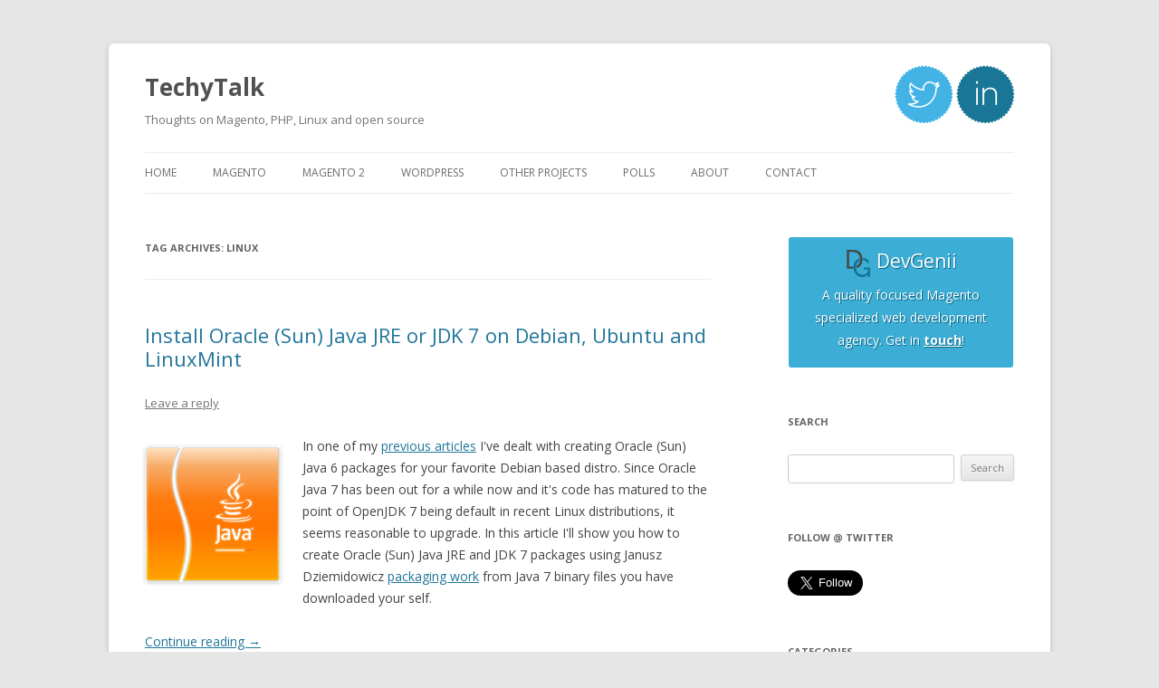

--- FILE ---
content_type: text/html; charset=UTF-8
request_url: https://www.techytalk.info/tag/linux/page/2/
body_size: 11574
content:
<!DOCTYPE html>
<!--[if IE 7]>
<html class="ie ie7" lang="en-US">
<![endif]-->
<!--[if IE 8]>
<html class="ie ie8" lang="en-US">
<![endif]-->
<!--[if !(IE 7) & !(IE 8)]><!-->
<html lang="en-US">
<!--<![endif]-->
<head>
<meta charset="UTF-8" />
<meta name="viewport" content="width=device-width, initial-scale=1.0, maximum-scale=1.0, user-scalable=no" />
<title>Linux | TechyTalk | Page 2</title>
<link rel="profile" href="http://gmpg.org/xfn/11" />
<link rel="pingback" href="https://www.techytalk.info/xmlrpc.php" />
<link rel="stylesheet" href="https://www.techytalk.info/wp-content/themes/twentytwelve-child/css/font-awesome.min.css">
<!--[if lt IE 9]>
<script src="https://www.techytalk.info/wp-content/themes/twentytwelve/js/html5.js" type="text/javascript"></script>
<![endif]-->
<link rel="alternate" type="application/rss+xml" title="TechyTalk &raquo; Feed" href="https://www.techytalk.info/feed/" />
<link rel="alternate" type="application/rss+xml" title="TechyTalk &raquo; Comments Feed" href="https://www.techytalk.info/comments/feed/" />
<link rel="alternate" type="application/rss+xml" title="TechyTalk &raquo; Linux Tag Feed" href="https://www.techytalk.info/tag/linux/feed/" />
		<script type="text/javascript">
			window._wpemojiSettings = {"baseUrl":"https:\/\/s.w.org\/images\/core\/emoji\/72x72\/","ext":".png","source":{"concatemoji":"https:\/\/www.techytalk.info\/wp-includes\/js\/wp-emoji-release.min.js?ver=4.5.2"}};
			!function(a,b,c){function d(a){var c,d,e,f=b.createElement("canvas"),g=f.getContext&&f.getContext("2d"),h=String.fromCharCode;if(!g||!g.fillText)return!1;switch(g.textBaseline="top",g.font="600 32px Arial",a){case"flag":return g.fillText(h(55356,56806,55356,56826),0,0),f.toDataURL().length>3e3;case"diversity":return g.fillText(h(55356,57221),0,0),c=g.getImageData(16,16,1,1).data,d=c[0]+","+c[1]+","+c[2]+","+c[3],g.fillText(h(55356,57221,55356,57343),0,0),c=g.getImageData(16,16,1,1).data,e=c[0]+","+c[1]+","+c[2]+","+c[3],d!==e;case"simple":return g.fillText(h(55357,56835),0,0),0!==g.getImageData(16,16,1,1).data[0];case"unicode8":return g.fillText(h(55356,57135),0,0),0!==g.getImageData(16,16,1,1).data[0]}return!1}function e(a){var c=b.createElement("script");c.src=a,c.type="text/javascript",b.getElementsByTagName("head")[0].appendChild(c)}var f,g,h,i;for(i=Array("simple","flag","unicode8","diversity"),c.supports={everything:!0,everythingExceptFlag:!0},h=0;h<i.length;h++)c.supports[i[h]]=d(i[h]),c.supports.everything=c.supports.everything&&c.supports[i[h]],"flag"!==i[h]&&(c.supports.everythingExceptFlag=c.supports.everythingExceptFlag&&c.supports[i[h]]);c.supports.everythingExceptFlag=c.supports.everythingExceptFlag&&!c.supports.flag,c.DOMReady=!1,c.readyCallback=function(){c.DOMReady=!0},c.supports.everything||(g=function(){c.readyCallback()},b.addEventListener?(b.addEventListener("DOMContentLoaded",g,!1),a.addEventListener("load",g,!1)):(a.attachEvent("onload",g),b.attachEvent("onreadystatechange",function(){"complete"===b.readyState&&c.readyCallback()})),f=c.source||{},f.concatemoji?e(f.concatemoji):f.wpemoji&&f.twemoji&&(e(f.twemoji),e(f.wpemoji)))}(window,document,window._wpemojiSettings);
		</script>
		<style type="text/css">
img.wp-smiley,
img.emoji {
	display: inline !important;
	border: none !important;
	box-shadow: none !important;
	height: 1em !important;
	width: 1em !important;
	margin: 0 .07em !important;
	vertical-align: -0.1em !important;
	background: none !important;
	padding: 0 !important;
}
</style>
<link rel='stylesheet' id='contact-form-7-css'  href='https://www.techytalk.info/wp-content/plugins/contact-form-7/includes/css/styles.css?ver=4.4.2' type='text/css' media='all' />
<link rel='stylesheet' id='wp-pagenavi-css'  href='https://www.techytalk.info/wp-content/plugins/wp-pagenavi/pagenavi-css.css?ver=2.70' type='text/css' media='all' />
<link rel='stylesheet' id='wp-syntax-css-css'  href='https://www.techytalk.info/wp-content/themes/twentytwelve-child/wp-syntax.css?ver=1.0' type='text/css' media='all' />
<link rel='stylesheet' id='twentytwelve-fonts-css'  href='https://fonts.googleapis.com/css?family=Open+Sans:400italic,700italic,400,700&#038;subset=latin,latin-ext' type='text/css' media='all' />
<link rel='stylesheet' id='twentytwelve-style-css'  href='https://www.techytalk.info/wp-content/themes/twentytwelve-child/style.css?ver=1552667205' type='text/css' media='all' />
<!--[if lt IE 9]>
<link rel='stylesheet' id='twentytwelve-ie-css'  href='https://www.techytalk.info/wp-content/themes/twentytwelve-child/ie.css?ver=1.0' type='text/css' media='all' />
<![endif]-->
<link rel='stylesheet' id='quick_chat_style_sheet-css'  href='https://www.techytalk.info/wp-content/plugins/quick-chat/css/quick-chat.css?ver=4.5.2' type='text/css' media='all' />
<!--[if lt IE 8]>
<link rel='stylesheet' id='quick_chat_ie_style_sheet-css'  href='https://www.techytalk.info/wp-content/plugins/quick-chat/css/quick-chat-ie.css?ver=4.5.2' type='text/css' media='all' />
<![endif]-->
<link rel='stylesheet' id='quick_fancybox_style_sheet-css'  href='https://www.techytalk.info/wp-content/plugins/quick-fancybox/css/jquery.fancybox.css?ver=4.5.2' type='text/css' media='all' />
<link rel='stylesheet' id='quick_poll_style-css'  href='https://www.techytalk.info/wp-content/plugins/quick-poll/css/quick-poll.css?ver=4.5.2' type='text/css' media='all' />
<!--[if lt IE 8]>
<link rel='stylesheet' id='quick_poll_ie7_style_sheet-css'  href='https://www.techytalk.info/wp-content/plugins/quick-poll/css/quick-poll-ie7.css?ver=4.5.2' type='text/css' media='all' />
<![endif]-->
<!--[if lt IE 9]>
<link rel='stylesheet' id='quick_poll_ie8_style_sheet-css'  href='https://www.techytalk.info/wp-content/plugins/quick-poll/css/quick-poll-ie8.css?ver=4.5.2' type='text/css' media='all' />
<![endif]-->
<script type='text/javascript' src='https://www.techytalk.info/wp-includes/js/jquery/jquery.js?ver=1.12.3'></script>
<script type='text/javascript' src='https://www.techytalk.info/wp-includes/js/jquery/jquery-migrate.min.js?ver=1.4.0'></script>
<link rel='https://api.w.org/' href='https://www.techytalk.info/wp-json/' />
<link rel="EditURI" type="application/rsd+xml" title="RSD" href="https://www.techytalk.info/xmlrpc.php?rsd" />
<link rel="wlwmanifest" type="application/wlwmanifest+xml" href="https://www.techytalk.info/wp-includes/wlwmanifest.xml" /> 
<meta name="robots" content="noindex, follow"/>
		<style type="text/css">.recentcomments a{display:inline !important;padding:0 !important;margin:0 !important;}</style>
		</head>

<body class="archive paged tag tag-linux tag-297 paged-2 tag-paged-2 custom-font-enabled single-author">
    <script>
(function(i,s,o,g,r,a,m){i['GoogleAnalyticsObject']=r;i[r]=i[r]||function(){
(i[r].q=i[r].q||[]).push(arguments)},i[r].l=1*new Date();a=s.createElement(o),
m=s.getElementsByTagName(o)[0];a.async=1;a.src=g;m.parentNode.insertBefore(a,m)
})(window,document,'script','//www.google-analytics.com/analytics.js','ga');

ga('create', 'UA-22584383-3', 'techytalk.info');
ga('send', 'pageview');

</script><div id="page" class="hfeed site">
	<header id="masthead" class="site-header" role="banner">
        <section id="masthead-top">
            <hgroup>
                    <h1 class="site-title">
                        <a href="https://www.techytalk.info/"
                           title="TechyTalk"
                           rel="home">TechyTalk                        </a>
                    </h1>
                    <h2 class="site-description">Thoughts on Magento, PHP, Linux and open source</h2>
            </hgroup>
            <section>
                <a class="social" id="social-twitter" href="https://twitter.com/MarkoTechyTalk" target="_blank"></a>
                <a class="social" id="social-linkedin" href="https://www.linkedin.com/in/markomartinovic" target="_blank"></a>
            </section>
        </section>

        <label class="toggle_nav" for="toggle_nav">
            <i class="fa fa-ellipsis-h fa-fw" aria-hidden="true"></i>
        </label> 
        <!--Checkbox to show/hide the navigation menu -->
        <input type="checkbox" name="main-navigation" value="toggle_nav" id="toggle_nav">
                
        <nav id="site-navigation" class="main-navigation" role="navigation">
            <a class="assistive-text" href="#content" title="Skip to content">Skip to content</a>
            <label class="toggle_close_nav" for="toggle_nav">
                <i class="fa fa-times fa-fw" aria-hidden="true"></i>
            </label> 

            <nav class="nav-menu"><ul><li ><a href="https://www.techytalk.info/">Home</a></li><li aria-haspopup="true" class="page_item page-item-5131 page_item_has_children">                        <input arria-hidden="true" id="page-item-5131-children" name="main-navigation" type="checkbox"></input><label class="page-item-5131-children" for="page-item-5131-children">                            <span>Magento                                <i arria-hidden="true" class="fa fa-caret-down"></i>                            </span>                        </label><ul class="children page-item-5131-children"><li class="page_item page-item-5205"><a href="https://www.techytalk.info/magento/autosubscribe/">Auto Subscribe for Magento</a></li><li class="page_item page-item-5242"><a href="https://www.techytalk.info/magento/customlinkedproducts/">Custom Linked Products for Magento</a></li><li class="page_item page-item-6465"><a href="https://www.techytalk.info/magento/coeditor/">Custom Options Editor</a></li><li class="page_item page-item-6484"><a href="https://www.techytalk.info/magento/newrelic/">New Relic for Magento</a></li><li class="page_item page-item-5210"><a href="https://www.techytalk.info/magento/orderreminder/">Order Reminder for Magento</a></li><li class="page_item page-item-5134"><a href="https://www.techytalk.info/magento/productmetarobots/">Product Meta Robots for Magento</a></li><li class="page_item page-item-5742"><a href="https://www.techytalk.info/magento/sale/">Sale for Magento</a></li><li class="page_item page-item-5593"><a href="https://www.techytalk.info/magento/soaplogger/">Soap Logger for Magento</a></li><li class="page_item page-item-5264"><a href="https://www.techytalk.info/magento/socialconnect/">Social Connect for Magento</a></li></ul></li><li aria-haspopup="true" class="page_item page-item-6102 page_item_has_children">                        <input arria-hidden="true" id="page-item-6102-children" name="main-navigation" type="checkbox"></input><label class="page-item-6102-children" for="page-item-6102-children">                            <span>Magento 2                                <i arria-hidden="true" class="fa fa-caret-down"></i>                            </span>                        </label><ul class="children page-item-6102-children"><li class="page_item page-item-6099"><a href="https://www.techytalk.info/magento-2/socialconnect/">Social Connect for Magento 2</a></li></ul></li><li aria-haspopup="true" class="page_item page-item-2793 page_item_has_children">                        <input arria-hidden="true" id="page-item-2793-children" name="main-navigation" type="checkbox"></input><label class="page-item-2793-children" for="page-item-2793-children">                            <span>WordPress                                <i arria-hidden="true" class="fa fa-caret-down"></i>                            </span>                        </label><ul class="children page-item-2793-children"><li class="page_item page-item-3824"><a href="https://www.techytalk.info/wordpress/quick-browscap/">Quick Browscap</a></li><li class="page_item page-item-2894"><a href="https://www.techytalk.info/wordpress/quick-count/">Quick Count</a></li><li class="page_item page-item-1355"><a href="https://www.techytalk.info/wordpress/quick-chat/">Quick Chat</a></li><li class="page_item page-item-5974"><a href="https://www.techytalk.info/wordpress/quick-fancybox/">Quick Fancybox</a></li><li class="page_item page-item-3070"><a href="https://www.techytalk.info/wordpress/quick-flag/">Quick Flag</a></li><li class="page_item page-item-3606"><a href="https://www.techytalk.info/wordpress/quick-poll/">Quick Poll</a></li><li class="page_item page-item-5509"><a href="https://www.techytalk.info/wordpress/monetize/">Monetize</a></li></ul></li><li aria-haspopup="true" class="page_item page-item-2824 page_item_has_children">                        <input arria-hidden="true" id="page-item-2824-children" name="main-navigation" type="checkbox"></input><label class="page-item-2824-children" for="page-item-2824-children">                            <span>Other Projects                                <i arria-hidden="true" class="fa fa-caret-down"></i>                            </span>                        </label><ul class="children page-item-2824-children"><li class="page_item page-item-4646"><a href="https://www.techytalk.info/other-projects/codeigniter-gettext/">Codeigniter Gettext</a></li><li class="page_item page-item-4753"><a href="https://www.techytalk.info/other-projects/codeigniter-auth/">Codeigniter Auth</a></li><li class="page_item page-item-5024"><a href="https://www.techytalk.info/other-projects/jquery-ui-dialog-collapse/">jQuery UI Dialog Collapse</a></li><li class="page_item page-item-5065"><a href="https://www.techytalk.info/other-projects/lamp-vhost-manager/">LAMP Vhost Manager</a></li><li class="page_item page-item-4547"><a href="https://www.techytalk.info/other-projects/xmpp-bosh-toolkit/">XMPP BOSH toolkit</a></li><li class="page_item page-item-3806"><a href="https://www.techytalk.info/other-projects/wumpus-world-in-c/">Wumpus World in C</a></li></ul></li><li class="page_item page-item-626"><a href="https://www.techytalk.info/privacy-policy/">Privacy Policy</a></li><li class="page_item"><a href="https://www.techytalk.info/poll/">Polls</a></li><li class="page_item page-item-5046"><a href="https://www.techytalk.info/about/">About</a></li><li class="page_item page-item-1249"><a href="https://www.techytalk.info/contact/">Contact</a></li></ul></nav>
	</nav><!-- #site-navigation -->

			</header><!-- #masthead -->

	<div id="main" class="wrapper">            

	<section id="primary" class="site-content">
		<div id="content" role="main">

					<header class="archive-header">
				<h1 class="archive-title">Tag Archives: <span>Linux</span></h1>

						</header><!-- .archive-header -->

			
	<article id="post-4569" class="post-4569 post type-post status-publish format-standard hentry category-linux tag-deb tag-debian tag-java tag-java-7 tag-linux tag-linux-mint tag-oracle tag-sun tag-ubuntu">
				<header class="entry-header">
									<h1 class="entry-title">
				<a href="https://www.techytalk.info/install-oracle-sun-java-jre-or-jdk-7-on-debian-ubuntu-and-linuxmint/" rel="bookmark">Install Oracle (Sun) Java JRE or JDK 7 on Debian, Ubuntu and LinuxMint</a>
			</h1>
										<div class="comments-link">
					<a href="https://www.techytalk.info/install-oracle-sun-java-jre-or-jdk-7-on-debian-ubuntu-and-linuxmint/#respond"><span class="leave-reply">Leave a reply</span></a>				</div><!-- .comments-link -->
					</header><!-- .entry-header -->

						<div class="entry-content">
			<p><a href="http://www.techytalk.info/wp-content/uploads/2012/12/java-logo.png"><img src="http://www.techytalk.info/wp-content/uploads/2012/12/java-logo-150x150.png" alt="Java Logo" title="Java Logo" width="150" height="150" class="alignleft size-thumbnail wp-image-4578" srcset="https://www.techytalk.info/wp-content/uploads/2012/12/java-logo-150x150.png 150w, https://www.techytalk.info/wp-content/uploads/2012/12/java-logo.png 299w" sizes="(max-width: 150px) 100vw, 150px" /></a>In one of my <a href="http://www.techytalk.info/install-oracle-sun-java-6-debian-ubuntu-linuxmint-revised/" title="Install Oracle (Sun) Java 6 on Debian, Ubuntu and LinuxMint revised">previous articles</a> I've dealt with creating Oracle (Sun) Java 6 packages for your favorite Debian based distro. Since Oracle Java 7 has been out for a while now and it's code has matured to the point of OpenJDK 7 being default in recent Linux distributions, it seems reasonable to upgrade. In this article I'll show you how to create Oracle (Sun) Java JRE and JDK 7 packages using Janusz Dziemidowicz <a href="https://github.com/rraptorr/oracle-java7" title="Janusz Dziemidowicz Oracle (Sun) Java 7 GitHub repository" target="_blank">packaging work</a> from Java 7 binary files you have downloaded your self.</p>

 <a href="https://www.techytalk.info/install-oracle-sun-java-jre-or-jdk-7-on-debian-ubuntu-and-linuxmint/#more-4569" class="more-link">Continue reading <span class="meta-nav">&rarr;</span></a>					</div><!-- .entry-content -->
					
		<footer class="entry-meta">
			This entry was posted in <a href="https://www.techytalk.info/category/linux/" rel="category tag">Linux</a> and tagged <a href="https://www.techytalk.info/tag/deb/" rel="tag">deb</a>, <a href="https://www.techytalk.info/tag/debian/" rel="tag">Debian</a>, <a href="https://www.techytalk.info/tag/java/" rel="tag">Java</a>, <a href="https://www.techytalk.info/tag/java-7/" rel="tag">Java 7</a>, <a href="https://www.techytalk.info/tag/linux/" rel="tag">Linux</a>, <a href="https://www.techytalk.info/tag/linux-mint/" rel="tag">Linux Mint</a>, <a href="https://www.techytalk.info/tag/oracle/" rel="tag">Oracle</a>, <a href="https://www.techytalk.info/tag/sun/" rel="tag">Sun</a>, <a href="https://www.techytalk.info/tag/ubuntu/" rel="tag">Ubuntu</a> on <a href="https://www.techytalk.info/install-oracle-sun-java-jre-or-jdk-7-on-debian-ubuntu-and-linuxmint/" title="19:15:54" rel="bookmark"><time class="entry-date" datetime="2012-12-05T19:15:54+00:00">December 5, 2012</time></a><span class="by-author"> by <span class="author vcard"><a class="url fn n" href="https://www.techytalk.info/author/admin/" title="View all posts by Marko" rel="author">Marko</a></span></span>.								</footer><!-- .entry-meta -->
	</article><!-- #post -->

	<article id="post-4096" class="post-4096 post type-post status-publish format-standard hentry category-web-development tag-fontconfig tag-fonts tag-linux tag-monospace tag-sans tag-serif tag-ubuntu">
				<header class="entry-header">
									<h1 class="entry-title">
				<a href="https://www.techytalk.info/change-serif-sans-serif-monospace-generic-font-families-mapping-linux-operating-system/" rel="bookmark">Change serif, sans-serif and monospace generic font families mapping on Linux operating system</a>
			</h1>
										<div class="comments-link">
					<a href="https://www.techytalk.info/change-serif-sans-serif-monospace-generic-font-families-mapping-linux-operating-system/#comments">3 Replies</a>				</div><!-- .comments-link -->
					</header><!-- .entry-header -->

						<div class="entry-content">
			<p><a href="http://www.techytalk.info/wp-content/uploads/2012/08/ubuntu-sans-0.007-variants-aa.png"><img src="http://www.techytalk.info/wp-content/uploads/2012/08/ubuntu-sans-0.007-variants-aa-131x150.png" alt="Ubuntu Font Family" title="Ubuntu Font Family" width="131" height="150" class="alignleft size-thumbnail wp-image-4109" srcset="https://www.techytalk.info/wp-content/uploads/2012/08/ubuntu-sans-0.007-variants-aa-131x150.png 131w, https://www.techytalk.info/wp-content/uploads/2012/08/ubuntu-sans-0.007-variants-aa.png 234w" sizes="(max-width: 131px) 100vw, 131px" /></a>Different Linux distributions map different fonts to generic font families like serif, sans-serif and monospace and thats fine. Unfortunately as a web developer I need those families consistent on all my machines and as similar as possible to generic font families mapping my code users have. Because of that the first thing I do when I decide to keep Linux distribution around is to configure serif, sans-serif and monospace generic font families mapping.</p>

 <a href="https://www.techytalk.info/change-serif-sans-serif-monospace-generic-font-families-mapping-linux-operating-system/#more-4096" class="more-link">Continue reading <span class="meta-nav">&rarr;</span></a>					</div><!-- .entry-content -->
					
		<footer class="entry-meta">
			This entry was posted in <a href="https://www.techytalk.info/category/web-development/" rel="category tag">Web Development</a> and tagged <a href="https://www.techytalk.info/tag/fontconfig/" rel="tag">fontconfig</a>, <a href="https://www.techytalk.info/tag/fonts/" rel="tag">fonts</a>, <a href="https://www.techytalk.info/tag/linux/" rel="tag">Linux</a>, <a href="https://www.techytalk.info/tag/monospace/" rel="tag">monospace</a>, <a href="https://www.techytalk.info/tag/sans/" rel="tag">sans</a>, <a href="https://www.techytalk.info/tag/serif/" rel="tag">serif</a>, <a href="https://www.techytalk.info/tag/ubuntu/" rel="tag">Ubuntu</a> on <a href="https://www.techytalk.info/change-serif-sans-serif-monospace-generic-font-families-mapping-linux-operating-system/" title="17:38:41" rel="bookmark"><time class="entry-date" datetime="2012-08-18T17:38:41+00:00">August 18, 2012</time></a><span class="by-author"> by <span class="author vcard"><a class="url fn n" href="https://www.techytalk.info/author/admin/" title="View all posts by Marko" rel="author">Marko</a></span></span>.								</footer><!-- .entry-meta -->
	</article><!-- #post -->

	<article id="post-4070" class="post-4070 post type-post status-publish format-standard hentry category-linux tag-deb tag-debian tag-java tag-java-6 tag-linux tag-linux-mint tag-oracle tag-package tag-sun tag-ubuntu">
				<header class="entry-header">
									<h1 class="entry-title">
				<a href="https://www.techytalk.info/install-oracle-sun-java-6-debian-ubuntu-linuxmint-revised/" rel="bookmark">Install Oracle (Sun) Java 6 on Debian, Ubuntu and LinuxMint revised</a>
			</h1>
										<div class="comments-link">
					<a href="https://www.techytalk.info/install-oracle-sun-java-6-debian-ubuntu-linuxmint-revised/#respond"><span class="leave-reply">Leave a reply</span></a>				</div><!-- .comments-link -->
					</header><!-- .entry-header -->

						<div class="entry-content">
			<p><a href="http://www.techytalk.info/wp-content/uploads/2012/03/java-logo.jpg"><img src="http://www.techytalk.info/wp-content/uploads/2012/03/java-logo-150x92.jpg" alt="Java Logo" title="Java Logo" width="150" height="92" class="alignleft size-thumbnail wp-image-3046" srcset="https://www.techytalk.info/wp-content/uploads/2012/03/java-logo-150x92.jpg 150w, https://www.techytalk.info/wp-content/uploads/2012/03/java-logo-300x184.jpg 300w, https://www.techytalk.info/wp-content/uploads/2012/03/java-logo.jpg 651w" sizes="(max-width: 150px) 100vw, 150px" /></a> I've already <a href="http://www.techytalk.info/latest-oracle-sun-java-jdk-and-jre-6-on-ubuntu-operating-systems/" title="Latest Oracle (Sun) Java JDK and JRE 6 on Ubuntu operating systems" target="_blank">wrote</a> about installing latest Oracle (Sun) Java JDK and JRE 6 on Ubuntu based operating systems. In that article I wrote about BASH script used to download Oracle Java packages from Oracle servers and to create Debian packages. Unfortunately this script often fails due to Oracle web site changes and then you're supposed to wait for script developer to update his work or update it your self. In this article I'll show you how to create Oracle (Sun) Java 6 packages from Java 6 binary files you have downloaded your self. This procedure is using Janusz Dziemidowicz <a href="https://github.com/rraptorr/sun-java6" title="rraptorr Sun Java 6 GitHub repository" target="_blank">packaging work</a> without any helper BASH scripts.</p>

 <a href="https://www.techytalk.info/install-oracle-sun-java-6-debian-ubuntu-linuxmint-revised/#more-4070" class="more-link">Continue reading <span class="meta-nav">&rarr;</span></a>					</div><!-- .entry-content -->
					
		<footer class="entry-meta">
			This entry was posted in <a href="https://www.techytalk.info/category/linux/" rel="category tag">Linux</a> and tagged <a href="https://www.techytalk.info/tag/deb/" rel="tag">deb</a>, <a href="https://www.techytalk.info/tag/debian/" rel="tag">Debian</a>, <a href="https://www.techytalk.info/tag/java/" rel="tag">Java</a>, <a href="https://www.techytalk.info/tag/java-6/" rel="tag">Java 6</a>, <a href="https://www.techytalk.info/tag/linux/" rel="tag">Linux</a>, <a href="https://www.techytalk.info/tag/linux-mint/" rel="tag">Linux Mint</a>, <a href="https://www.techytalk.info/tag/oracle/" rel="tag">Oracle</a>, <a href="https://www.techytalk.info/tag/package/" rel="tag">package</a>, <a href="https://www.techytalk.info/tag/sun/" rel="tag">Sun</a>, <a href="https://www.techytalk.info/tag/ubuntu/" rel="tag">Ubuntu</a> on <a href="https://www.techytalk.info/install-oracle-sun-java-6-debian-ubuntu-linuxmint-revised/" title="21:57:11" rel="bookmark"><time class="entry-date" datetime="2012-08-16T21:57:11+00:00">August 16, 2012</time></a><span class="by-author"> by <span class="author vcard"><a class="url fn n" href="https://www.techytalk.info/author/admin/" title="View all posts by Marko" rel="author">Marko</a></span></span>.								</footer><!-- .entry-meta -->
	</article><!-- #post -->

	<article id="post-3886" class="post-3886 quick_poll type-quick_poll status-publish hentry category-linux tag-bsd tag-linux tag-mac-os-x tag-operating-system tag-quick-poll tag-windows">
				<header class="entry-header">
									<h1 class="entry-title">
				<a href="https://www.techytalk.info/poll/operating-systems-currently-installed-on-your-home-pc/" rel="bookmark">Operating systems currently installed on your home PC</a>
			</h1>
										<div class="comments-link">
					<a href="https://www.techytalk.info/poll/operating-systems-currently-installed-on-your-home-pc/#respond"><span class="leave-reply">Leave a reply</span></a>				</div><!-- .comments-link -->
					</header><!-- .entry-header -->

						<div class="entry-content">
			        <div class="quick-poll quick-poll-shortcode" style="width: 70%" data-quick-poll-id="3886">
            <div class="quick-poll-loading">LOADING...</div>
            <div class="quick-poll-main">
                <p class="quick-poll-question"></p>
                <p class="quick-poll-info"></p>
                <div class="quick-poll-chart">
                    <div class="quick-poll-chart-inner"></div>
                    <div class="quick-poll-legend"></div>
                    <div class="quick-poll-tools"></div>
                </div>
                <div class="quick-poll-legend">
                </div>
            </div>

                    <div class="quick-poll-home"><a href="http://www.techytalk.info/wordpress-plugins/quick-poll/" target="_blank">Powered by Quick Poll</a></div>
        
        </div>
        					</div><!-- .entry-content -->
					
		<footer class="entry-meta">
			This entry was posted in <a href="https://www.techytalk.info/category/linux/" rel="category tag">Linux</a> and tagged <a href="https://www.techytalk.info/tag/bsd/" rel="tag">BSD</a>, <a href="https://www.techytalk.info/tag/linux/" rel="tag">Linux</a>, <a href="https://www.techytalk.info/tag/mac-os-x/" rel="tag">Mac OS X</a>, <a href="https://www.techytalk.info/tag/operating-system/" rel="tag">Operating system</a>, <a href="https://www.techytalk.info/tag/quick-poll/" rel="tag">Quick Poll</a>, <a href="https://www.techytalk.info/tag/windows/" rel="tag">Windows</a> on <a href="https://www.techytalk.info/poll/operating-systems-currently-installed-on-your-home-pc/" title="22:56:37" rel="bookmark"><time class="entry-date" datetime="2012-08-02T22:56:37+00:00">August 2, 2012</time></a><span class="by-author"> by <span class="author vcard"><a class="url fn n" href="https://www.techytalk.info/author/admin/" title="View all posts by Marko" rel="author">Marko</a></span></span>.								</footer><!-- .entry-meta -->
	</article><!-- #post -->

	<article id="post-3438" class="post-3438 post type-post status-publish format-standard hentry category-linux tag-bosh tag-chat tag-debian tag-jabber tag-javascript tag-linux tag-pidgin tag-server tag-ubuntu tag-xmpp">
				<header class="entry-header">
									<h1 class="entry-title">
				<a href="https://www.techytalk.info/install-configure-prosody-xmpp-jabber-server-on-debian-ubuntu-linux/" rel="bookmark">Install and configure Prosody XMPP (Jabber) server on Debian/Ubuntu Linux based operating system</a>
			</h1>
										<div class="comments-link">
					<a href="https://www.techytalk.info/install-configure-prosody-xmpp-jabber-server-on-debian-ubuntu-linux/#comments">6 Replies</a>				</div><!-- .comments-link -->
					</header><!-- .entry-header -->

						<div class="entry-content">
			<p><a href="http://www.techytalk.info/wp-content/uploads/2012/05/prosody.png"><img src="http://www.techytalk.info/wp-content/uploads/2012/05/prosody-150x51.png" alt="Prosody XMPP/Jabber logo" title="Prosody XMPP/Jabber logo" width="150" height="51" class="alignleft size-thumbnail wp-image-3439" srcset="https://www.techytalk.info/wp-content/uploads/2012/05/prosody-150x51.png 150w, https://www.techytalk.info/wp-content/uploads/2012/05/prosody-300x103.png 300w, https://www.techytalk.info/wp-content/uploads/2012/05/prosody.png 308w" sizes="(max-width: 150px) 100vw, 150px" /></a>I've been working on my Ajax chat system <a href="http://www.techytalk.info/wordpress-plugins/quick-chat/" title="Quick Chat for WordPress" target="_blank">Quick Chat</a> for WordPress for a while now. With Quick Chat I'm using technique called <a href="http://en.wikipedia.org/wiki/Long_polling#Long_polling" title="Wikipedia - Long polling" target="_blank">long polling</a> to turn Apache Web server into chat server. This approach works fine most of the time when there aren't many concurrent chat users and server load is moderate. The reason for this is that Apache Web server is tuned for serving HTML. Better way of handling chat on your page is to install dedicated chat server software using XMPP (Jabber) protocol. This is protocol is used by big players like Gogole as well as Facebook for their chat services. XMPP is open protocol with many open source server and client implementations. In this article I will show you how to install and configure Prosody XMPP (Jabber) server on Debian/Ubuntu Linux based operating systems.</p>

 <a href="https://www.techytalk.info/install-configure-prosody-xmpp-jabber-server-on-debian-ubuntu-linux/#more-3438" class="more-link">Continue reading <span class="meta-nav">&rarr;</span></a>					</div><!-- .entry-content -->
					
		<footer class="entry-meta">
			This entry was posted in <a href="https://www.techytalk.info/category/linux/" rel="category tag">Linux</a> and tagged <a href="https://www.techytalk.info/tag/bosh/" rel="tag">BOSH</a>, <a href="https://www.techytalk.info/tag/chat/" rel="tag">chat</a>, <a href="https://www.techytalk.info/tag/debian/" rel="tag">Debian</a>, <a href="https://www.techytalk.info/tag/jabber/" rel="tag">Jabber</a>, <a href="https://www.techytalk.info/tag/javascript/" rel="tag">Javascript</a>, <a href="https://www.techytalk.info/tag/linux/" rel="tag">Linux</a>, <a href="https://www.techytalk.info/tag/pidgin/" rel="tag">Pidgin</a>, <a href="https://www.techytalk.info/tag/server/" rel="tag">server</a>, <a href="https://www.techytalk.info/tag/ubuntu/" rel="tag">Ubuntu</a>, <a href="https://www.techytalk.info/tag/xmpp/" rel="tag">XMPP</a> on <a href="https://www.techytalk.info/install-configure-prosody-xmpp-jabber-server-on-debian-ubuntu-linux/" title="15:14:36" rel="bookmark"><time class="entry-date" datetime="2012-05-21T15:14:36+00:00">May 21, 2012</time></a><span class="by-author"> by <span class="author vcard"><a class="url fn n" href="https://www.techytalk.info/author/admin/" title="View all posts by Marko" rel="author">Marko</a></span></span>.								</footer><!-- .entry-meta -->
	</article><!-- #post -->
		<nav id="nav-below" class="navigation" role="navigation">
			<h3 class="assistive-text">Post navigation</h3>
                                                    <div class='wp-pagenavi'>
<span class='pages'>Page 2 of 15</span><a class="previouspostslink" rel="prev" href="https://www.techytalk.info/tag/linux/">&laquo;</a><a class="page smaller" href="https://www.techytalk.info/tag/linux/">1</a><span class='current'>2</span><a class="page larger" href="https://www.techytalk.info/tag/linux/page/3/">3</a><a class="page larger" href="https://www.techytalk.info/tag/linux/page/4/">4</a><a class="page larger" href="https://www.techytalk.info/tag/linux/page/5/">5</a><span class='extend'>...</span><a class="larger page" href="https://www.techytalk.info/tag/linux/page/10/">10</a><span class='extend'>...</span><a class="nextpostslink" rel="next" href="https://www.techytalk.info/tag/linux/page/3/">&raquo;</a><a class="last" href="https://www.techytalk.info/tag/linux/page/15/">Last &raquo;</a>
</div>                        		</nav><!-- #nav-below .navigation -->
	
		
		</div><!-- #content -->
	</section><!-- #primary -->


	                <label class="toggle_sb" for="toggle_sb">
                    <i class="fa fa-bars fa-fw" arria-hidden="true"></i>
                </label>
                <input type="checkbox" name="widget-area" value="toggle" id="toggle_sb">

                <div id="secondary" class="widget-area" role="complementary">
                    <label class="toggle_close_sb" for="toggle_sb">
                        <i class="fa fa-times fa-fw" arria-hidden="true"></i>
                    </label>
                    <aside class="widget" id="twentytwelve-child-devgenii-badge">
                                <div class="devgenii-badge" style="width: 99%;margin: 1rem auto 1.5rem auto;">
            <div class="devgenii-content">
                <a href="https://devgenii.com" target="_blank">
                    <img src="https://www.techytalk.info/wp-content/themes/twentytwelve-child/img/devgenii-logo.svg">
                    DevGenii
                </a>
                <p>A quality focused Magento specialized web development agency. Get in
                    <a href="https://devgenii.com/#contact"
                       target="_blank">touch</a>!
                </p>
            </div>
        </div>
                            </aside>

                    <!-- Adsense -->
<!--                        <aside class="widget" id="twentytwelve-child-sponsors">
                        <h3 class="widget-title">Sponsors</h3>
                        <div class="google-adsense-sidebar">
                                                <script type="text/javascript">
                    /* Calculate the width of available ad space */
                    var ad = document.getElementById('secondary');

                    if (ad.getBoundingClientRect().width) {
                        var adWidth = Math.ceil(ad.getBoundingClientRect().width); // for modern browsers
                    } else {
                        adWidth = Math.ceil(ad.offsetWidth); // for old IE
                    }

                    /* Replace ca-pub-XXX with your AdSense Publisher ID */
                    var google_ad_client = "ca-pub-5002248820616030";

                    /* Replace 1234567890 with the AdSense Ad Slot ID */
                    var google_ad_slot = "6124870766";
                    /* Do not change anything after this line */
                    if ( adWidth >= 336 )
                        google_ad_size = ["336", "280"]; /* Large Rectangle (336 x 280) */
                    else if ( adWidth >= 300 )
                        google_ad_size = ["300", "250"]; /* Medium Rectangle (300 x 250) */
                    else if ( adWidth >= 250 )
                        google_ad_size = ["250", "250"]; /* Square (250 x 250) */
                    else if ( adWidth >= 200 )
                        google_ad_size = ["200", "200"]; /* Small Square (200 x 200) */
                    else if ( adWidth >= 180 )
                        google_ad_size = ["180", "150"]; /* Small Rectangle (180 x 150) */
                    else
                        google_ad_size = ["125", "125"]; /* Button (125 x 125) */

                    document.write (
                    '<ins class="adsbygoogle" style="width:'
                    + google_ad_size[0] + 'px;height:'
                    + google_ad_size[1] + 'px" data-ad-client="'
                    + google_ad_client + '" data-ad-slot="'
                    + google_ad_slot + '"></ins>'
                    );
                    (adsbygoogle = window.adsbygoogle || []).push({});

                    </script>

                    <script async src="http://pagead2.googlesyndication.com/pagead/js/adsbygoogle.js">
                    </script>                        </div>
                    </aside>-->

                    <!-- Search -->
                    <aside class="widget" id="twentytwelve-child-search">
                        <h3 class="widget-title">Search</h3>
                        <form action="https://www.techytalk.info/" class="searchform" id="searchform" method="get" role="search">
                            <div class="clear">
                                <input id="searchsubmit" type="submit" name="search" value="Search" />
                                <div id="searchinput-box">
                                    <input id="s" type="text" name="s"  value=""/>
                                </div>
                            </div>
                        </form>
                    </aside>
                    <!-- Twitter Badge -->
                    <aside class="widget" id="twentytwelve-child-twitter-badge">
                        <h3 class="widget-title">Follow @ Twitter</h3>
                        <div class="twitter-follow-badge">
                            <a href="https://twitter.com/MarkoTechyTalk" class="twitter-follow-button" data-show-count="false" data-show-screen-name="false" data-size="large" data-dnt="true">Follow @MarkoTechyTalk</a>
<script>!function(d,s,id){var js,fjs=d.getElementsByTagName(s)[0];if(!d.getElementById(id)){js=d.createElement(s);js.id=id;js.src="//platform.twitter.com/widgets.js";fjs.parentNode.insertBefore(js,fjs);}}(document,"script","twitter-wjs");</script>                        </div>
                    </aside>

                    <aside id="categories-2" class="widget widget_categories"><h3 class="widget-title">Categories</h3>		<ul>
	<li class="cat-item cat-item-3"><a href="https://www.techytalk.info/category/linux/" >Linux</a>
</li>
	<li class="cat-item cat-item-46"><a href="https://www.techytalk.info/category/linux-development/" >Linux development</a>
</li>
	<li class="cat-item cat-item-216"><a href="https://www.techytalk.info/category/magento/" >Magento</a>
</li>
	<li class="cat-item cat-item-288"><a href="https://www.techytalk.info/category/magento-2/" >Magento 2</a>
</li>
	<li class="cat-item cat-item-1"><a href="https://www.techytalk.info/category/uncategorized/" >Uncategorized</a>
</li>
	<li class="cat-item cat-item-9"><a href="https://www.techytalk.info/category/web-development/" >Web Development</a>
</li>
		</ul>
</aside>		<aside id="recent-posts-4" class="widget widget_recent_entries">		<h3 class="widget-title">Recent Posts</h3>		<ul>
					<li>
				<a href="https://www.techytalk.info/composer-workflow-for-developing-proprietary-magento-2-extensions/">Composer workflow for developing proprietary Magento 2 extensions</a>
						</li>
					<li>
				<a href="https://www.techytalk.info/magento-2-behind-varnish-reverse-proxy/">Placing Magento 2 behind Varnish reverse proxy</a>
						</li>
					<li>
				<a href="https://www.techytalk.info/importance-of-network-latency-scaling-magento-horizontally/">The importance of network latency when scaling Magento horizontally</a>
						</li>
					<li>
				<a href="https://www.techytalk.info/benchmarking-magento-2-dev-rc-8-against-magento-ee-1-14-1-0/">Benchmarking Magento 2 Dev RC 8 against Magento EE 1.14.1.0</a>
						</li>
					<li>
				<a href="https://www.techytalk.info/magento-2-beta-3-vs-magento-1-14-1-0-ee-performance-comparison/">Magento 2 beta 3 vs Magento 1.14.1.0 EE performance comparison</a>
						</li>
					<li>
				<a href="https://www.techytalk.info/configuring-cache-storage-backends-magento-2-redis/">Configuring cache storage backends in Magento 2 - Redis</a>
						</li>
					<li>
				<a href="https://www.techytalk.info/blank-product-page-magento-compilation/">Blank product page with Magento compilation enabled</a>
						</li>
					<li>
				<a href="https://www.techytalk.info/hole-punching-with-magento-enterprise-edition-full-page-cache/">Hole punching with Magento Enterprise Edition full page cache</a>
						</li>
				</ul>
		</aside>		<aside id="recent-comments-2" class="widget widget_recent_comments"><h3 class="widget-title">Recent Comments</h3><ul id="recentcomments"><li class="recentcomments"><span class="comment-author-link">Flo</span> on <a href="https://www.techytalk.info/ubuntu-fix-network-stopped-working-after-resume-from-sleep/comment-page-2/#comment-1920904">Ubuntu fix network stopped working after resume from sleep</a></li><li class="recentcomments"><span class="comment-author-link">Stein</span> on <a href="https://www.techytalk.info/send-receive-sms-using-gsm-modem-phone-ubuntu/comment-page-1/#comment-1836842">Send and receive SMS using GSM modem or phone on Ubuntu</a></li><li class="recentcomments"><span class="comment-author-link">Leszek</span> on <a href="https://www.techytalk.info/disable-and-remove-apparmor-on-ubuntu-based-linux-distributions/comment-page-1/#comment-1809429">Disable and remove AppArmor on Ubuntu based Linux distributions</a></li><li class="recentcomments"><span class="comment-author-link">Fixitmanarizona</span> on <a href="https://www.techytalk.info/pulseaudio-network-sound-server/comment-page-1/#comment-1807873">Using PulseAudio as network sound server on Ubuntu and Fedora</a></li><li class="recentcomments"><span class="comment-author-link"><a href='http://zachary.sunberg.net' rel='external nofollow' class='url'>Zachary Sunberg</a></span> on <a href="https://www.techytalk.info/webcam-settings-control-ubuntu-linux/comment-page-1/#comment-1801597">Webcam settings control on Ubuntu Linux operating system</a></li><li class="recentcomments"><span class="comment-author-link"><a href='http://www.techytalk.info' rel='external nofollow' class='url'>Marko</a></span> on <a href="https://www.techytalk.info/wordpress/quick-chat/comment-page-19/#comment-1799873">Quick Chat</a></li><li class="recentcomments"><span class="comment-author-link">Bamidele</span> on <a href="https://www.techytalk.info/wordpress/quick-chat/comment-page-19/#comment-1799871">Quick Chat</a></li><li class="recentcomments"><span class="comment-author-link">Nicolas</span> on <a href="https://www.techytalk.info/c-cplusplus-library-programming-on-linux-part-one-static-libraries/comment-page-1/#comment-1798309">C/C++ library programming on Linux - Part one: Static libraries</a></li></ul></aside><aside id="tag_cloud-2" class="widget widget_tag_cloud"><h3 class="widget-title">Tags</h3><div class="tagcloud"><a href='https://www.techytalk.info/tag/apache/' class='tag-link-12 tag-link-position-1' title='8 topics' style='font-size: 11.858267716535pt;'>Apache</a>
<a href='https://www.techytalk.info/tag/apt/' class='tag-link-36 tag-link-position-2' title='3 topics' style='font-size: 8pt;'>apt</a>
<a href='https://www.techytalk.info/tag/bash/' class='tag-link-14 tag-link-position-3' title='9 topics' style='font-size: 12.409448818898pt;'>Bash</a>
<a href='https://www.techytalk.info/tag/bug/' class='tag-link-280 tag-link-position-4' title='3 topics' style='font-size: 8pt;'>bug</a>
<a href='https://www.techytalk.info/tag/c/' class='tag-link-53 tag-link-position-5' title='4 topics' style='font-size: 9.1023622047244pt;'>C</a>
<a href='https://www.techytalk.info/tag/cpp/' class='tag-link-55 tag-link-position-6' title='4 topics' style='font-size: 9.1023622047244pt;'>Cpp</a>
<a href='https://www.techytalk.info/tag/debian/' class='tag-link-40 tag-link-position-7' title='16 topics' style='font-size: 14.944881889764pt;'>Debian</a>
<a href='https://www.techytalk.info/tag/development/' class='tag-link-16 tag-link-position-8' title='11 topics' style='font-size: 13.291338582677pt;'>Development</a>
<a href='https://www.techytalk.info/tag/e-commerce/' class='tag-link-224 tag-link-position-9' title='5 topics' style='font-size: 9.9842519685039pt;'>e-commerce</a>
<a href='https://www.techytalk.info/tag/ecommerce/' class='tag-link-274 tag-link-position-10' title='9 topics' style='font-size: 12.409448818898pt;'>ecommerce</a>
<a href='https://www.techytalk.info/tag/enterprise-edition/' class='tag-link-285 tag-link-position-11' title='3 topics' style='font-size: 8pt;'>Enterprise Edition</a>
<a href='https://www.techytalk.info/tag/fedora/' class='tag-link-57 tag-link-position-12' title='4 topics' style='font-size: 9.1023622047244pt;'>Fedora</a>
<a href='https://www.techytalk.info/tag/fonts/' class='tag-link-48 tag-link-position-13' title='4 topics' style='font-size: 9.1023622047244pt;'>fonts</a>
<a href='https://www.techytalk.info/tag/full-page-cache/' class='tag-link-276 tag-link-position-14' title='4 topics' style='font-size: 9.1023622047244pt;'>Full Page Cache</a>
<a href='https://www.techytalk.info/tag/gcc/' class='tag-link-56 tag-link-position-15' title='4 topics' style='font-size: 9.1023622047244pt;'>gcc</a>
<a href='https://www.techytalk.info/tag/gnome/' class='tag-link-115 tag-link-position-16' title='4 topics' style='font-size: 9.1023622047244pt;'>Gnome</a>
<a href='https://www.techytalk.info/tag/gsm/' class='tag-link-73 tag-link-position-17' title='4 topics' style='font-size: 9.1023622047244pt;'>GSM</a>
<a href='https://www.techytalk.info/tag/java/' class='tag-link-71 tag-link-position-18' title='6 topics' style='font-size: 10.755905511811pt;'>Java</a>
<a href='https://www.techytalk.info/tag/javascript/' class='tag-link-111 tag-link-position-19' title='5 topics' style='font-size: 9.9842519685039pt;'>Javascript</a>
<a href='https://www.techytalk.info/tag/lamp/' class='tag-link-171 tag-link-position-20' title='5 topics' style='font-size: 9.9842519685039pt;'>LAMP</a>
<a href='https://www.techytalk.info/tag/library/' class='tag-link-54 tag-link-position-21' title='3 topics' style='font-size: 8pt;'>library</a>
<a href='https://www.techytalk.info/tag/linux/' class='tag-link-297 tag-link-position-22' title='73 topics' style='font-size: 22pt;'>Linux</a>
<a href='https://www.techytalk.info/tag/linux-mint/' class='tag-link-190 tag-link-position-23' title='4 topics' style='font-size: 9.1023622047244pt;'>Linux Mint</a>
<a href='https://www.techytalk.info/tag/logitech/' class='tag-link-20 tag-link-position-24' title='3 topics' style='font-size: 8pt;'>Logitech</a>
<a href='https://www.techytalk.info/tag/lubuntu/' class='tag-link-116 tag-link-position-25' title='5 topics' style='font-size: 9.9842519685039pt;'>Lubuntu</a>
<a href='https://www.techytalk.info/tag/lxde/' class='tag-link-121 tag-link-position-26' title='5 topics' style='font-size: 9.9842519685039pt;'>LXDE</a>
<a href='https://www.techytalk.info/tag/magento/' class='tag-link-299 tag-link-position-27' title='20 topics' style='font-size: 15.937007874016pt;'>Magento</a>
<a href='https://www.techytalk.info/tag/magento-2/' class='tag-link-286 tag-link-position-28' title='6 topics' style='font-size: 10.755905511811pt;'>Magento 2</a>
<a href='https://www.techytalk.info/tag/modem/' class='tag-link-85 tag-link-position-29' title='4 topics' style='font-size: 9.1023622047244pt;'>modem</a>
<a href='https://www.techytalk.info/tag/mysql/' class='tag-link-23 tag-link-position-30' title='7 topics' style='font-size: 11.307086614173pt;'>Mysql</a>
<a href='https://www.techytalk.info/tag/netbeans/' class='tag-link-103 tag-link-position-31' title='4 topics' style='font-size: 9.1023622047244pt;'>NetBeans</a>
<a href='https://www.techytalk.info/tag/network/' class='tag-link-66 tag-link-position-32' title='6 topics' style='font-size: 10.755905511811pt;'>network</a>
<a href='https://www.techytalk.info/tag/network-manager/' class='tag-link-49 tag-link-position-33' title='4 topics' style='font-size: 9.1023622047244pt;'>Network Manager</a>
<a href='https://www.techytalk.info/tag/php/' class='tag-link-25 tag-link-position-34' title='36 topics' style='font-size: 18.692913385827pt;'>PHP</a>
<a href='https://www.techytalk.info/tag/plugin/' class='tag-link-99 tag-link-position-35' title='7 topics' style='font-size: 11.307086614173pt;'>plugin</a>
<a href='https://www.techytalk.info/tag/posix/' class='tag-link-101 tag-link-position-36' title='4 topics' style='font-size: 9.1023622047244pt;'>POSIX</a>
<a href='https://www.techytalk.info/tag/quick-chat/' class='tag-link-62 tag-link-position-37' title='5 topics' style='font-size: 9.9842519685039pt;'>Quick Chat</a>
<a href='https://www.techytalk.info/tag/server/' class='tag-link-27 tag-link-position-38' title='3 topics' style='font-size: 8pt;'>server</a>
<a href='https://www.techytalk.info/tag/tablet/' class='tag-link-29 tag-link-position-39' title='3 topics' style='font-size: 8pt;'>tablet</a>
<a href='https://www.techytalk.info/tag/ubuntu/' class='tag-link-298 tag-link-position-40' title='49 topics' style='font-size: 20.125984251969pt;'>Ubuntu</a>
<a href='https://www.techytalk.info/tag/voting-poll/' class='tag-link-146 tag-link-position-41' title='4 topics' style='font-size: 9.1023622047244pt;'>voting poll</a>
<a href='https://www.techytalk.info/tag/wacom/' class='tag-link-33 tag-link-position-42' title='3 topics' style='font-size: 8pt;'>Wacom</a>
<a href='https://www.techytalk.info/tag/web/' class='tag-link-34 tag-link-position-43' title='16 topics' style='font-size: 14.944881889764pt;'>Web</a>
<a href='https://www.techytalk.info/tag/webcam/' class='tag-link-45 tag-link-position-44' title='4 topics' style='font-size: 9.1023622047244pt;'>Webcam</a>
<a href='https://www.techytalk.info/tag/wordpress/' class='tag-link-61 tag-link-position-45' title='19 topics' style='font-size: 15.716535433071pt;'>WordPress</a></div>
</aside>                </div>

		</div><!-- #main .wrapper -->
	<footer id="colophon" role="contentinfo">
		<div class="site-info">
			Copyright &copy; 2009-2026 <a href="https://www.techytalk.info">TechyTalk</a>        <br /><a href="https://www.techytalk.info/privacy-policy/">Privacy Policy</a>
    		</div><!-- .site-info -->
	</footer><!-- #colophon -->
</div><!-- #page -->

<script type='text/javascript' src='https://www.techytalk.info/wp-content/plugins/contact-form-7/includes/js/jquery.form.min.js?ver=3.51.0-2014.06.20'></script>
<script type='text/javascript'>
/* <![CDATA[ */
var _wpcf7 = {"loaderUrl":"https:\/\/www.techytalk.info\/wp-content\/plugins\/contact-form-7\/images\/ajax-loader.gif","recaptchaEmpty":"Please verify that you are not a robot.","sending":"Sending ..."};
/* ]]> */
</script>
<script type='text/javascript' src='https://www.techytalk.info/wp-content/plugins/contact-form-7/includes/js/scripts.js?ver=4.4.2'></script>
<script type='text/javascript' src='https://www.techytalk.info/wp-content/plugins/quick-chat/js/jquery.c00kie.js?ver=4.14'></script>
<script type='text/javascript'>
/* <![CDATA[ */
var quick_chat = {"url":"https:\/\/www.techytalk.info\/wp-content\/plugins\/quick-chat\/","ajaxurl":"https:\/\/www.techytalk.info\/wp-admin\/admin-ajax.php","user_id":"0","version":"4.14","debug_mode":"0"};
/* ]]> */
</script>
<script type='text/javascript' src='https://www.techytalk.info/wp-content/plugins/quick-chat/js/quick-chat-load.js?ver=4.14'></script>
<script type='text/javascript'>
/* <![CDATA[ */
var quick_fancybox = {"url":"https:\/\/www.techytalk.info\/wp-content\/plugins\/quick-fancybox\/","ajaxurl":"https:\/\/www.techytalk.info\/wp-admin\/admin-ajax.php","version":"1.00","fancybox_version":"2.1.5","debug_mode":"0","i18n":[]};
/* ]]> */
</script>
<script type='text/javascript' src='https://www.techytalk.info/wp-content/plugins/quick-fancybox/js/quick-fancybox-load.js?ver=1.00'></script>
<script type='text/javascript'>
/* <![CDATA[ */
var quick_poll = {"url":"https:\/\/www.techytalk.info\/wp-content\/plugins\/quick-poll","ajaxurl":"https:\/\/www.techytalk.info\/wp-admin\/admin-ajax.php","version":"1.15","script_suffix":""};
/* ]]> */
</script>
<script type='text/javascript' src='https://www.techytalk.info/wp-content/plugins/quick-poll/js/quick-poll-load.js?ver=1.15'></script>
<script type='text/javascript'>
/* <![CDATA[ */
var quicktagsL10n = {"closeAllOpenTags":"Close all open tags","closeTags":"close tags","enterURL":"Enter the URL","enterImageURL":"Enter the URL of the image","enterImageDescription":"Enter a description of the image","textdirection":"text direction","toggleTextdirection":"Toggle Editor Text Direction","dfw":"Distraction-free writing mode","strong":"Bold","strongClose":"Close bold tag","em":"Italic","emClose":"Close italic tag","link":"Insert link","blockquote":"Blockquote","blockquoteClose":"Close blockquote tag","del":"Deleted text (strikethrough)","delClose":"Close deleted text tag","ins":"Inserted text","insClose":"Close inserted text tag","image":"Insert image","ul":"Bulleted list","ulClose":"Close bulleted list tag","ol":"Numbered list","olClose":"Close numbered list tag","li":"List item","liClose":"Close list item tag","code":"Code","codeClose":"Close code tag","more":"Insert Read More tag"};
/* ]]> */
</script>
<script type='text/javascript' src='https://www.techytalk.info/wp-includes/js/quicktags.min.js?ver=4.5.2'></script>
<script type='text/javascript' src='https://www.techytalk.info/wp-content/themes/twentytwelve-child/js/navigation.js?ver=4.5.2'></script>
<script type='text/javascript' src='https://www.techytalk.info/wp-includes/js/wp-embed.min.js?ver=4.5.2'></script>
</body>
</html>

--- FILE ---
content_type: text/css
request_url: https://www.techytalk.info/wp-content/themes/twentytwelve-child/style.css?ver=1552667205
body_size: 3875
content:
/*
 Theme Name:     Twenty Twelve Child
 Theme URI:      http://www.techytalk.info
 Description:    Twenty Twelve Child
 Author:         Marko Martinović
 Author URI:     http://www.techytalk.info
 Template:       twentytwelve
 Version:        1.0.0
*/

@import url("../twentytwelve/style.css");

/* =Theme customization starts here
-------------------------------------------------------------- */
html,
body {
    margin: 0;
    padding: 0;
    overflow-x: hidden; /* Removing horizontal scrollbar. */
}

#wpadminbar {
    position: fixed;
}

/* Moving down off-canvas icons when user is logged in wordpress for 46px - height value for #wpadminbar. */
.logged-in label.toggle_nav,
.logged-in label.toggle_sb {
    top: 46px; /* Logged user bar height is 46px. */
    top: 3.285714286rem;
}

.logged-in label.toggle_close_nav,
.logged-in label.toggle_close_sb {
    top: 53px; /* 46px which is height value for #wpadninbar + 7px which is regular top for close icons. */
    top: 3.785714286rem;
}

/* Moving down off-canvas menu and sidebar when user is logged in wordpress. */
.logged-in .main-navigation,
.logged-in .widget-area {
    padding-top: 98px;
    padding-top: 7rem;
}

/* Reducing .site-header padding top value for half on small screens. */
.site-header {
    padding-top: 12px;
    padding-top: 0.857142857rem;
}

.main-navigation,
.widget-area {
    top: 0;
    padding-top: 52px; /* Positioning off-canvas menu and sidebar below off-canvas icons. */
    padding-top: 3.714285714rem;
    position: fixed;
    overflow-x: hidden;
    overflow-y: auto;
    margin-top: 0;
    display: block;
    width: 200px;
    height: 100%;
    z-index: 9998; /* Bigger z-index num. assures that this element will be on top when owerlapping with other elements. */
    box-sizing: border-box;
    background-color: #efefef;
}

.main-navigation {
    text-align: left;
    left: -200px; /* Pushing the menu off the canvas. Left position value must be the same as width with negative sign. */
    -webkit-transition: left 0.5s ease-out;
    -moz-transition: left 0.5s ease-out;
    -o-transition: left 0.5s ease-out;
    transition: left 0.5s ease-out;
}

.widget-area {
    padding-bottom: 10px;
    padding-bottom: 0.714285714rem;
    text-align: center;
    right: -200px; /* Pushing the sidebar off the canvas. Right position value must be the same as width of the menu with negative sign. */
    -webkit-transition: right 0.5s ease-out;
    -moz-transition: right 0.5s ease-out;
    -o-transition: right 0.5s ease-out;
    transition: right 0.5s ease-out;
}

label.toggle_nav,
label.toggle_sb,
label.toggle_close_nav,
label.toggle_close_sb {
    top: 0;
    position: fixed;
    color: #2a759b;
    background-color: #efefef;
    font-size: 42px;
    font-size: 3rem; /* 3 x 14 = 42px. */
    z-index: 9998;
    line-height: 28px;
    line-height: 2rem;
}

label.toggle_close_nav,
label.toggle_close_sb {
    position: absolute;
    top: 7px;
    top: 0.5rem;
    font-size: 28px;
    font-size: 2rem; /* 2 x 14 = 28px.*/
}

label.toggle_nav i,
label.toggle_sb i {
    line-height: 52px;
    line-height: 3.714285714rem;
}

label.toggle_nav,
label.toggle_close_sb {
    left: 0;
}

label.toggle_sb,
label.toggle_close_nav {
    right: 0;
}

label.toggle_close_nav {
    right: 7px;
    right: 0.5rem;
}

label.toggle_close_sb {
    left: 7px;
    left: 0.5rem;
}

/* Hiding checkboxes for off-canvas icons and span icons for second level menu. */
input#toggle_nav,
input#toggle_sb,
input[id$="children"] {
    display: none;
}
    
/* Showing the menu when checkbox is checked */
input#toggle_nav:checked + .main-navigation {
    left: 0;
   -webkit-transition: left 0.5s ease-in;
   -moz-transition: left 0.5s ease-in;
   -o-transition: left 0.5s ease-in;
    transition: left 0.5s ease-in;
}

nav.main-navigation ul {
    list-style-type: none;
}

/* Transforming caret icon back to down on hiding/closing second level ul with links. */
label[class$="children"] i {
    -webkit-transition: transform 0.5s ease-out;
    -moz-transition: transform 0.5s ease-out;
    -o-transition: transform 0.5s ease-out;
    transition: transform 0.5s ease-out;
}

/* Hiding/closing second level ul with links. */
ul[class$="children"] {
    overflow: hidden;
    max-height: 0;
    -webkit-transition: max-height 0.5s ease-out;
    -moz-transition: max-height 0.5s ease-out;
    -o-transition: max-height 0.5s ease-out;
    transition: max-height 0.5s ease-out;
}

/* Showing ul with second level links when checkbox is checked. */
input[id$="children"]:checked + label[class$="children"] + ul[class$="children"] {
    max-height: 500px;
    -webkit-transition: max-height 0.5s ease-in;
    -moz-transition: max-height 0.5s ease-in;
    -o-transition: max-height 0.5s ease-in;
    transition: max-height 0.5s ease-in;
}

/* Transforming caret icon from down to up on showing second level ul with links. */
input[id$="children"]:checked + label[class$="children"] i {
    -webkit-transform: rotate(-180deg);
    -ms-transform: rotate(-180deg);
    -moz-transform: rotate(-180deg);
    -o-transform: rotate(-180deg);
    transform: rotate(-180deg);
    -webkit-transition: transform 0.5s ease-in;
    -moz-transition: transform 0.5s ease-in;
    -o-transition: transform 0.5s ease-in;
    transition: transform 0.5s ease-in;
}

.main-navigation span {
	color: #5e5e5e;
}
.main-navigation span:hover {
	color: #21759b;
}

.main-navigation li {
	margin-top: 0;
}

.main-navigation li a,
.main-navigation li span {
        display: inline-block;
        font-size: 100%;
        text-decoration: none;
        border-bottom: 0;
        color: #6a6a6a;
        line-height: 2.181818182;
        padding: 8px 10px;
        padding: 0.571429rem 0.714286rem;
        text-transform: uppercase;
        white-space: normal;
}

.main-navigation li a:hover,
.main-navigation li span:hover {
        color: #000;
}

.main-navigation li ul li a,
.main-navigation li ul li span {
        display: block;
        font-size: 90%;
        line-height: 2.181818182;
        padding: 8px 10px 8px 15px;
        padding: 0.571429rem 0.714286rem 0.571429rem 1.071429rem;
}

.main-navigation li ul li a:hover,
.main-navigation li ul li a:focus,
.main-navigation li ul li span:hover {
        background-color: #e3e3e3;
        color: #444;
}

/* This code exists for link items in parent theme. Custom wp walker unlinks parent pages, we take this into account as well. */
nav.nav-menu .current-menu-item > span,
nav.nav-menu .current-menu-ancestor > span,
nav.nav-menu .current_page_item > span,
nav.nav-menu .current_page_ancestor > span,
/* Must cater to custom wp walker markup */
nav.nav-menu .current_page_ancestor > label > span {
        color: #636363;
        font-weight: bold;
}

/* Bold current items are set only for min-width 600 in parent theme. We want if for all breakpoints. */
.main-navigation .current-menu-item > a,
.main-navigation .current-menu-ancestor > a,
.main-navigation .current_page_item > a,
.main-navigation .current_page_ancestor > a {
    color: #636363;
    font-weight: bold;
}

#respond form input[type="text"],
#respond form textarea {
    font-size: 14px;
    font-size: 1rem;
}

/* Showing the off-canvas sidebar when checkbox is checked. */
input#toggle_sb:checked + .widget-area {
    right: 0;
   -webkit-transition: right 0.5s ease-in;
   -moz-transition: right 0.5s ease-in;
   -o-transition: right 0.5s ease-in;
    transition: right 0.5s ease-in;
}

.widget {
    margin-bottom: 28px;
    margin-bottom: 2rem;
    padding: 0 10px;
    padding: 0 0.714286rem;
}

.widget h3 {
    margin-bottom: 14px;
    margin-bottom: 1rem;
}

.widget p,
li,
.textwidget {
    margin-bottom: 0.5rem;
}

.widget input#searchsubmit {
    position: static;
    display: block;
    float: right;
    box-sizing: border-box;
    z-index: auto;
}

div#searchinput-box {
    position: static;
    display: block;
    overflow: hidden;
    padding-right: 0.5em;
    box-sizing: content-box;
    z-index: auto;
}

div#searchinput-box input#s {
    position: static;
    display: inline;
    width: 100%;
    box-sizing: border-box;
}

body .site {
    -webkit-border-radius: 6px;
    -moz-border-radius: 6px;
    border-radius: 6px;
}


section#masthead-top {
    text-align: center;
}

section#masthead-top section {
    margin-top: 24px;
    margin-top: 1.71429rem;
}

@media screen and (min-width: 480px) {
    .main-navigation,
    .widget-area {
        width: 265px;
    }

    .main-navigation {
        left: -265px;
    }
    
    .widget-area {
        right: -265px;
    }
}

@media screen and (min-width: 600px) {
    /* Undo moving down off-canvas menu and sidebar when user is logged in wordpress. */
    .logged-in .main-navigation,
    .logged-in .widget-area {
        padding-top: 0;
    }

    section#masthead-top {
        text-align: initial;
    }

    section#masthead-top hgroup {
        float: left;
    }

    section#masthead-top section {
        margin: 0;
        float: right;
    }
    
    .site-header {
        padding-top: 24px;
        padding-top: 1.71429rem;
    }
    
    .main-navigation {
        width: 100%;
        height: auto;
        border-bottom: 1px solid #ededed;
        border-top: 1px solid #ededed;
        background-color: #ffffff;
        position: static;
        overflow: visible;
        margin-top: 24px;
        margin-top: 1.714285714rem;
        padding: 0;
    }

    .main-navigation li a,
    .main-navigation li span {
        line-height: 3.692307692;
        margin: 0;
        padding: 0;
    }

    label[class$="children"] i {
        display: none;
    }

    /* Hiding second level ul with links. */
    nav.nav-menu > ul > li > ul[class$="children"] {
        display: none;
    }

    /* Showing second level ul with links on li hover. */
    nav.nav-menu > ul > li:hover > ul[class$="children"] {
        display: block;
        font-size: 11px;
        font-size: 0.785714286rem;
        line-height: 2.181818182;
        padding: 0;
        width: 180px;
        width: 12.85714286rem;
        white-space: normal;
    }
    
    label.toggle_nav,
    label.toggle_sb,
    label.toggle_close_nav,
    label.toggle_close_sb {
        display: none;
    }
    
    .widget-area {
        width: 26.0417%;
        height: auto;
        position: static;
        float: right;
        text-align: left;
        margin: 24px 0 0;
        margin: 1.71429rem 0 0;
        padding: 0;
        overflow: visible;
        z-index: auto;
        background-color: #ffffff;
    }

    .widget {
        margin: 0 0 28px 0;
        margin: 0 0 2rem 0;
        padding: 0;
        box-sizing: content-box;
        z-index: auto;
    }
   
    .devgenii-badge {
        width: 99%;
        margin: 1rem auto 1.5rem auto;
    }
}

a.social {
    display: inline-block;
    width: 64px;
    height: 64px;
    background: url('img/social.png') no-repeat top left;
}

a#social-twitter {
    background-position: 0 -64px;
}

a#social-linkedin {
    background-position: 0 -128px;
}

@media 
only screen and (-webkit-min-device-pixel-ratio: 1.5),
only screen and (min--moz-device-pixel-ratio: 1.5),
only screen and (min-resolution: 240dpi) {
    a.social {
        background: url('img/social@2x.png') no-repeat top left;
        background-size: cover;
    }
}

/* Ads rules by Marko */
div.google-adsense-sidebar ins,
div.google-adsense-horizontal ins {
    background-color: transparent;
    display: block;
    margin: 0 auto;
}

div.google-adsense-horizontal {
    margin-bottom: 24px;
    margin-bottom: 1.71429rem;
}

div.share {
    margin-top: 14px;
    margin-top: 1rem;
}

div.share .share_button{
    margin-bottom: 21px;
    margin-bottom: 1.5rem;
    float: left;
    width: 112px;
    width: 8rem;
}

/* Floats clearing code */
div.share:after{content: ".";  display: block; height: 0; clear: both; visibility: hidden;}
div.share{display: inline-block;}
* html div.share{height: 1%;}
div.share {display: block;}

@media screen and (min-width: 600px) {
    section#masthead-top:after{content: ".";  display: block; height: 0; clear: both; visibility: hidden;}
    section#masthead-top{display: inline-block;}
    * html section#masthead-top{height: 1%;}
    section#masthead-top {display: block;}
}

.wp-pagenavi .extend {
    display: none;
}

.wp-pagenavi .pages {
    display: none;
}

.wp-pagenavi a, .wp-pagenavi a:link, .wp-pagenavi a:visited, .wp-pagenavi span.current {
    display: block;
    float: left;
    padding: 6px 10px;
    padding: 0.428571429rem 0.714285714rem;
    margin:  0.3rem;
    font-size: 11px;
    font-size: 0.785714286rem;
    line-height: 1.428571429;
    font-weight: normal;
    color: #7c7c7c;
    background-color: #e6e6e6;
    background-repeat: repeat-x;
    background-image: -moz-linear-gradient(top, #f4f4f4, #e6e6e6);
    background-image: -ms-linear-gradient(top, #f4f4f4, #e6e6e6);
    background-image: -webkit-linear-gradient(top, #f4f4f4, #e6e6e6);
    background-image: -o-linear-gradient(top, #f4f4f4, #e6e6e6);
    background-image: linear-gradient(top, #f4f4f4, #e6e6e6);
    border: 1px solid #d2d2d2;
    -webkit-border-radius: 3px;
    -moz-border-radius: 3px;
    border-radius: 3px;
    box-shadow: 0 1px 2px rgba(64, 64, 64, 0.1);
    cursor: pointer;
}

.wp-pagenavi a:hover {
    color: #5e5e5e;
    background-color: #ebebeb;
    background-repeat: repeat-x;
    background-image: -moz-linear-gradient(top, #f9f9f9, #ebebeb);
    background-image: -ms-linear-gradient(top, #f9f9f9, #ebebeb);
    background-image: -webkit-linear-gradient(top, #f9f9f9, #ebebeb);
    background-image: -o-linear-gradient(top, #f9f9f9, #ebebeb);
    background-image: linear-gradient(top, #f9f9f9, #ebebeb);
}

.wp-pagenavi span.current {
    color: #757575;
    background-color: #e1e1e1;
    background-repeat: repeat-x;
    background-image: -moz-linear-gradient(top, #ebebeb, #e1e1e1);
    background-image: -ms-linear-gradient(top, #ebebeb, #e1e1e1);
    background-image: -webkit-linear-gradient(top, #ebebeb, #e1e1e1);
    background-image: -o-linear-gradient(top, #ebebeb, #e1e1e1);
    background-image: linear-gradient(top, #ebebeb, #e1e1e1);
    box-shadow: inset 0 0 8px 2px #c6c6c6, 0 1px 0 0 #f4f4f4;
    border-color: transparent;
}

li.page-item-626 {
    display: none;
}

div.devgenii-badge {
    box-sizing: border-box;
    color: #ffffff;
    background-color: #3cadd4;
    padding: 0;
    -webkit-border-radius: 3px;
    -moz-border-radius: 3px;
    border-radius: 3px; /*Rounded corners for DevGenii badge*/
}

div.devgenii-content {
    padding: 0.8rem;
    text-align: center;
}

div.devgenii-content img {
    height: 30px;
    width: 30px;
    vertical-align: middle; /*Image vertical align inside a(link)*/
    margin: 0;
    padding: 0;
    border: none;
    box-shadow: none;
}

div.devgenii-badge div.devgenii-content p,
div.devgenii-badge div.devgenii-content a,
div.devgenii-badge div.devgenii-content a:visited,
div.devgenii-badge div.devgenii-content a:active {
    text-shadow: 1px 1px #0e6685;
    color: #ffffff;
    font-size: 14px;
    font-size: 1em;
}

div.devgenii-badge div.devgenii-content p a {
    font-weight: bold;
}

div.devgenii-badge div.devgenii-content a:hover {
    color: #CBF1FF;
}

/* > direct descendant selector */
div.devgenii-badge div.devgenii-content > a,
div.devgenii-badge div.devgenii-content > a:visited,
div.devgenii-badge div.devgenii-content > a:active,
div.devgenii-badge div.devgenii-content > a:hover {
    text-decoration: none;
    line-height: 30px; /* Goes together width image vertical-align */
    font-size: 21px;
    font-size: 1.5rem; /* 21px */
    margin: 0;
    padding: 0;
}

div.devgenii-badge div.devgenii-content a,
div.devgenii-badge div.devgenii-content p {
    hyphens: none; /*CSS rule for disallowing word breaking*/
}

div.devgenii-badge div.devgenii-content p {
    margin: 0 7px 0;
    margin: 0.5rem 0;
}

/* Match post line height for post top and bottom badges */
#content article > div.devgenii-badge div.devgenii-content p {
    line-height: 1.714285714;
}

/* Removes extra space between off-canvas icon and off-canvas sidebar. */
.widget-area aside#twentytwelve-child-devgenii-badge div.devgenii-badge {
    margin-top: 0!important;
}

.post-call-to-action {
    display: block;
    margin: 0 auto 24px auto;
    margin: 0 auto 1.71429rem auto;
    width: 250px;
    font-size: 1.2rem;
    font-weight: bold;
    text-align: center;
}


--- FILE ---
content_type: text/css
request_url: https://www.techytalk.info/wp-content/plugins/quick-poll/css/quick-poll.css?ver=4.5.2
body_size: 786
content:
/* Shortcode container */
div.quick-poll-shortcode{
    padding: 8px 0;
}

/* Loading indicator */
div.quick-poll-loading{}

/* Question box */
div.quick-poll-question{
    font-weight: bold;
}

/* Info box */
div.quick-poll-info{
    font-size: 90%;
}

/* Chart/answer list box */
div.quick-poll-chart{ }

/* Chart legend box */
div.quick-poll-legend{
    margin: 8px 0 0 0;
}

/* Legend CSS */
div.quick-poll-legend table tbody,
div.quick-poll-legend table tbody tr,
div.quick-poll-legend table tbody tr td{
    background: none !important;
    margin: 0 !important;
    padding: 0 !important;
    border: 0 !important;

    vertical-align: baseline !important;
    text-align: inherit !important;
}

div.quick-poll-legend table {
    background: none !important;
    margin: 0 !important;
    padding: 0 !important;
    border: 0 !important;

    border-spacing: 0 !important;
    border-collapse: collapse !important;
    width: 100% !important;
}

div.quick-poll-legend table tbody tr td{
    padding: 2px !important;
    vertical-align: middle !important;
}

div.quick-poll-legend table tbody tr td.legendColorBox{
    padding: 4px !important;
}

/* Answer list */
div.quick-poll-chart ul{
    list-style-type: none;
    list-style-image: none;
}

/* Checkbox inside answers */
div.quick-poll-chart ul li input[type="radio"],
div.quick-poll-chart ul li input[type="checkbox"]{
    margin: 0 8px 0 0;
}

/* Vote button */
div.quick-poll-tools{
    margin: 8px 0 0 0;
}

/* Vote/ Results divs */
div.quick-poll-tools-link{
    margin: 0 8px 0 0;
    float: left;
}

/* Vote link */
div.quick-poll-tools-link a.quick-poll-vote{
    font-weight: bold;
}

/* Vote/Results links */
div.quick-poll-tools-link a:link,
div.quick-poll-tools-link a:visited,
div.quick-poll-tools-link a:hover,
div.quick-poll-tools-link a:active{
    text-decoration: none;
}

/* Active link opaque */
div.quick-poll-tools-link a:active{
    opacity: 0.2;
}

/* Linkhome */
div.quick-poll-home{
    margin: 8px 0 0 0;
    font-style: italic;
    font-size: 90%;
}

/* Inove theme workaround */
div.quick-poll-chart ul li{
    background: none !important;
}

/* Responsive theme workaround*/
div.quick-poll-chart ul li label{
    display: inline !important;
}

/* Floats clearing code */
div.quick-poll-tools:not(:empty):after { content: ".";  display: block; height: 0; clear: both; visibility: hidden; }
div.quick-poll-tools:not(:empty) {display: inline-block;}
* html div.quick-poll-tools:not(:empty) {height: 1%;}
div.quick-poll-tools:not(:empty) {display: block;}


--- FILE ---
content_type: application/javascript
request_url: https://www.techytalk.info/wp-content/plugins/quick-poll/js/quick-poll-load.js?ver=1.15
body_size: 383
content:
var quick_poll=jQuery.extend(quick_poll||{},{get_script:function(b,c,a){a=jQuery.extend(a||{},{crossDomain:".dev"==quick_poll.script_suffix?!0:!1,dataType:"script",cache:!0,success:c,url:b});return jQuery.ajax(a)},load:function(){quick_poll.get_script(quick_poll.url+"/js/jquery.flot"+quick_poll.script_suffix+".js?"+quick_poll.version,function(){quick_poll.get_script(quick_poll.url+"/js/jquery.flot.pie"+quick_poll.script_suffix+".js?"+quick_poll.version,function(){quick_poll.get_script(quick_poll.url+
"/js/quick-poll-core"+quick_poll.script_suffix+".js?"+quick_poll.version)})})}});jQuery(document).ready(function(){0!=jQuery("div.quick-poll").length&&(/(msie) ([\w.]+)/.test(window.navigator.userAgent.toLowerCase())?quick_poll.get_script(quick_poll.url+"/js/excanvas"+quick_poll.script_suffix+".js?"+quick_poll.version,function(){quick_poll.load()}):quick_poll.load())});


--- FILE ---
content_type: application/javascript
request_url: https://www.techytalk.info/wp-content/themes/twentytwelve-child/js/navigation.js?ver=4.5.2
body_size: 303
content:
var twentytwelve_child_navigation = jQuery.extend(twentytwelve_child_navigation || {}, {
    ready: function() {
        var leftNav = jQuery('input#toggle_nav');
        var rightNav = jQuery('input#toggle_sb');

        // If left nav opened, close the right nav
        leftNav.on('change', function() {
            if(rightNav.is(':checked')) {
                rightNav.prop('checked', false);
            }
        });

        // If right nav opened, close the left nav
        rightNav.on('change', function() {
            if(leftNav.is(':checked')) {
                leftNav.prop('checked', false);
            }
        });
    }
});

jQuery(document).ready(twentytwelve_child_navigation.ready);


--- FILE ---
content_type: text/plain
request_url: https://www.google-analytics.com/j/collect?v=1&_v=j102&a=2129807988&t=pageview&_s=1&dl=https%3A%2F%2Fwww.techytalk.info%2Ftag%2Flinux%2Fpage%2F2%2F&ul=en-us%40posix&dt=Linux%20%7C%20TechyTalk%20%7C%20Page%202&sr=1280x720&vp=1280x720&_u=IEBAAAABAAAAACAAI~&jid=201672232&gjid=785665720&cid=713649190.1769562474&tid=UA-22584383-3&_gid=1860766738.1769562474&_r=1&_slc=1&z=585051538
body_size: -451
content:
2,cG-KC53YE8XJX

--- FILE ---
content_type: application/javascript
request_url: https://www.techytalk.info/wp-content/plugins/quick-fancybox/js/quick-fancybox.js?1.00
body_size: 303
content:
var quick_fancybox=jQuery.extend(quick_fancybox||{},{a:'a[href$=".png"], a[href$=".jpg"], a[href$=".jpeg"], a[href$=".gif"], a[href$=".bmp"], a[href$=".tiff"]',before_load:function(){this.title=jQuery(this.element).children("img").attr("alt")}});jQuery(".post, .page, .attachment").find(".gallery").find(quick_fancybox.a).has("img").each(function(){var a=jQuery(this);a.attr("rel",a.parents(".gallery").attr("id"))}).fancybox({beforeLoad:quick_fancybox.before_load});jQuery(".post, .page, .attachment").find(quick_fancybox.a).has("img:not(.gallery img)").fancybox({beforeLoad:quick_fancybox.before_load});

--- FILE ---
content_type: image/svg+xml
request_url: https://www.techytalk.info/wp-content/themes/twentytwelve-child/img/devgenii-logo.svg
body_size: 2440
content:
<?xml version="1.0" encoding="UTF-8" standalone="no"?>
<!-- Created with Inkscape (http://www.inkscape.org/) -->

<svg
   xmlns:dc="http://purl.org/dc/elements/1.1/"
   xmlns:cc="http://creativecommons.org/ns#"
   xmlns:rdf="http://www.w3.org/1999/02/22-rdf-syntax-ns#"
   xmlns:svg="http://www.w3.org/2000/svg"
   xmlns="http://www.w3.org/2000/svg"
   xmlns:sodipodi="http://sodipodi.sourceforge.net/DTD/sodipodi-0.dtd"
   xmlns:inkscape="http://www.inkscape.org/namespaces/inkscape"
   width="356.66498"
   height="356.66498"
   viewBox="0 0 356.66498 356.66495"
   id="svg6758"
   version="1.1"
   inkscape:version="0.91 r13725"
   sodipodi:docname="devgenii-logo.svg">
  <defs
     id="defs6760" />
  <sodipodi:namedview
     id="base"
     pagecolor="#ffffff"
     bordercolor="#666666"
     borderopacity="1.0"
     inkscape:pageopacity="0.0"
     inkscape:pageshadow="2"
     inkscape:zoom="0.28717458"
     inkscape:cx="1950.4762"
     inkscape:cy="520.28649"
     inkscape:document-units="px"
     inkscape:current-layer="layer1"
     showgrid="false"
     inkscape:window-width="1855"
     inkscape:window-height="1176"
     inkscape:window-x="65"
     inkscape:window-y="24"
     inkscape:window-maximized="1"
     fit-margin-top="0"
     fit-margin-left="0"
     fit-margin-right="0"
     fit-margin-bottom="0"
     units="px" />
  <metadata
     id="metadata6763">
    <rdf:RDF>
      <cc:Work
         rdf:about="">
        <dc:format>image/svg+xml</dc:format>
        <dc:type
           rdf:resource="http://purl.org/dc/dcmitype/StillImage" />
        <dc:title></dc:title>
      </cc:Work>
    </rdf:RDF>
  </metadata>
  <g
     inkscape:groupmode="layer"
     id="layer2"
     inkscape:label="Layer 2"
     transform="translate(-575.40116,-574.20077)" />
  <g
     inkscape:label="Layer 1"
     inkscape:groupmode="layer"
     id="layer1"
     transform="translate(-575.40116,-209.24009)">
    <g
       id="g4136"
       transform="translate(26.098344,-1.019043e-5)">
      <path
         inkscape:connector-curvature="0"
         id="path6771"
         d="m 575.40116,209.24009 0,247.98982 81.72965,0 c -0.91844,-6.39295 -1.38439,-12.85739 -1.38439,-19.38581 0,-2.87571 0.0911,-5.72692 0.25583,-8.55661 l -49.16559,0 0,-192.10498 54.48717,0 c 13.97126,0 26.4298,2.44508 37.37396,7.33502 10.94416,4.65709 20.14111,11.17694 27.59245,19.5597 7.6842,8.38276 13.38975,18.51222 17.11543,30.3878 3.95852,11.64272 5.93734,24.44929 5.93734,38.42056 0,13.7384 -1.97882,26.54497 -5.93734,38.42055 -3.72568,11.64272 -9.31412,21.77218 -16.76546,30.3878 -6.55757,7.82678 -14.7545,14.11096 -24.57892,18.86307 -0.99003,5.86816 -1.4896,11.85749 -1.4896,17.98592 0,4.48068 0.26974,8.86021 0.79962,13.14833 3.1385,-0.94539 6.20809,-2.00521 9.20118,-3.19294 14.90268,-6.05421 27.59324,-14.43798 38.07169,-25.14929 10.47844,-10.94416 18.51197,-23.98385 24.10047,-39.11939 5.58851,-15.36839 8.38273,-32.48285 8.38273,-51.34405 0,-16.99838 -2.56109,-32.94941 -7.68389,-47.8521 -4.88994,-15.13553 -12.3412,-28.29124 -22.35394,-39.46825 -10.01274,-11.17701 -22.58617,-20.02593 -37.72171,-26.54585 -14.90268,-6.51993 -32.25138,-9.7793 -52.04401,-9.7793 l -85.92267,0 z"
         style="font-style:normal;font-variant:normal;font-weight:500;font-stretch:normal;font-size:medium;line-height:125%;font-family:Raleway;-inkscape-font-specification:'Raleway Medium';letter-spacing:0px;word-spacing:0px;opacity:1;fill:#474747;fill-opacity:1;stroke:none;stroke-width:1px;stroke-linecap:butt;stroke-linejoin:miter;stroke-opacity:1" />
      <path
         inkscape:connector-curvature="0"
         id="path6773"
         d="m 786.41684,314.64478 c 0.78808,6.47582 1.19057,13.09594 1.19057,19.86094 0,2.95709 -0.071,5.87482 -0.20489,8.75706 11.35058,1.22533 21.80122,4.5281 31.34247,9.9288 12.34128,6.98564 22.23761,17.69737 29.68896,32.13434 l 24.10048,-16.76545 c -8.1499,-16.06696 -20.02614,-29.10666 -35.62742,-39.11939 -13.50374,-8.79789 -30.33466,-13.72885 -50.49017,-14.7963 z m -44.32136,5.67154 c -3.50564,1.22308 -6.94773,2.63097 -10.32197,4.23511 -14.20412,6.75278 -26.42842,15.94974 -36.67401,27.59245 -10.24559,11.40987 -18.27912,24.68269 -24.10048,39.81823 -5.82136,14.90268 -8.7327,30.7366 -8.7327,47.50212 0,16.06695 2.91134,31.66885 8.7327,46.80438 6.05422,15.13554 14.20375,28.64039 24.44934,40.51596 10.24559,11.64272 22.35389,21.07391 36.32515,28.29238 14.20412,7.21852 29.57288,10.8281 46.10555,10.8281 28.40824,0 53.55621,-11.75913 75.44454,-35.27743 l 0,33.53093 26.54585,0 0,-123.64662 -79.98642,0 0,23.75161 53.44057,0 0,34.22974 c -21.65548,26.0797 -45.98916,39.11939 -73.00027,39.11939 -12.34129,0 -23.75019,-2.56109 -34.22864,-7.68389 -10.47844,-5.1228 -19.56049,-12.1089 -27.24469,-20.95736 -7.68419,-9.08133 -13.73779,-19.44281 -18.16202,-31.08554 -4.42424,-11.87557 -6.63618,-24.45012 -6.63618,-37.72282 0,-12.57414 1.97882,-24.68243 5.93734,-36.32514 3.95853,-11.87558 9.54697,-22.23818 16.76546,-31.08664 6.91881,-8.70432 15.23241,-15.69131 24.93221,-20.97288 0.77637,-5.55302 1.17618,-11.30394 1.17618,-17.27268 0,-4.90219 -0.26112,-9.62789 -0.76751,-14.1894 z"
         style="font-style:normal;font-variant:normal;font-weight:500;font-stretch:normal;font-size:medium;line-height:125%;font-family:Raleway;-inkscape-font-specification:'Raleway Medium';letter-spacing:0px;word-spacing:0px;opacity:1;fill:#107293;fill-opacity:1;stroke:none;stroke-width:1px;stroke-linecap:butt;stroke-linejoin:miter;stroke-opacity:1" />
    </g>
  </g>
</svg>


--- FILE ---
content_type: application/javascript
request_url: https://www.techytalk.info/wp-content/plugins/quick-poll/js/quick-poll-core.js?1.15
body_size: 1922
content:
var quick_poll=jQuery.extend(quick_poll||{},{anim_speed:300,poll_data:[],poll:function(a,b){jQuery(b).next("div.quick-poll-legend").empty();var c=[],d="single"===quick_poll.poll_data[a].options.voting_style?"radio":"checkbox";c.push("<ul>");for(var e in quick_poll.poll_data[a].answers)quick_poll.poll_data[a].answers[e].answer&&(c.push("<li>"),c.push('<input type="'+d+'" name="quick-poll-radio-checkbox" value="'+e+'" />'),c.push('<label for="quick-poll-radio-checkbox">'+quick_poll.poll_data[a].answers[e].answer+
"</label>"),c.push("</li>"));c.push("</ul>");quick_poll.html(b,c.join(""),quick_poll.anim_speed)},chart:function(a,b){var c=jQuery(b).next("div.quick-poll-legend"),d=b.width();b.empty().animate({height:d},quick_poll.anim_speed,function(){"pie"==quick_poll.poll_data[a].options.chart_style?quick_poll.pie(a,b,c):"column"==quick_poll.poll_data[a].options.chart_style&&quick_poll.column(a,b,c)})},pie:function(a,b,c){var d=quick_poll.poll_data[a].answers;a=[];for(var e in d)a.push({label:d[e].answer,data:parseInt(d[e].voters,
10),color:d[e].color});c={series:{pie:{show:!0,radius:0.95,label:{show:!0,radius:2/3,formatter:function(b,a){return['<div style="color:#FFF;text-align:center;font-size:11px;line-height:11px;padding:3px;white-space:nowrap;">',Math.round(a.percent),"% (",a.data[0][1],")</div>"].join("")},background:{opacity:0.5,color:"#000"},threshold:0.05}}},legend:quick_poll.legend(c)};jQuery.plot(b,a,c)},column:function(a,b,c){var d=quick_poll.poll_data[a].answers;a=[];for(var e in d)a.push({label:d[e].answer,data:[[parseInt(e,
10),parseInt(d[e].voters,10)]],color:d[e].color});c={series:{bars:{show:!0,barWidth:1,align:"center",fill:1}},grid:{color:quick_poll.main_color,borderColor:quick_poll.main_color},legend:quick_poll.legend(c),yaxis:{show:!0,tickDecimals:0,tickFormatter:function(b,a){return['<span style="font-size:11px;">',b.toFixed(a.tickDecimals),"</span>"].join("")}},xaxis:{show:!1}};jQuery.plot(b,a,c)},tools_links:function(a){for(var b=[],c=0;c<a.length;c++)b.push('<div class="quick-poll-tools-link">'),b.push(quick_poll.link(a[c])),
b.push("</div>");return b},link:function(a){var b=[];b.push('<a href="'+a[0]+'" class="quick-poll-'+a[1]+'">'+a[2]+"</a>");return b},html:function(a,b,c){var d=a.height();a.html(b).css({height:"auto"});var e=a.height();a.height(d).empty().animate({height:e},c,function(){a.html(b)})},info:function(a,b){var c=quick_poll.vote_count(a);b.html(("yes"===quick_poll.poll_data[a].expired?1==c?quick_poll.i18n.expired_s:quick_poll.i18n.expired_n_s:1==c?quick_poll.i18n.expires_s:quick_poll.i18n.expires_n_s).replace("%s",
quick_poll.poll_data[a].date_end_i18n).replace("%s",quick_poll.poll_data[a].time_end_i18n).replace("%d",c))},vote_count:function(a){a=quick_poll.poll_data[a].answers;for(var b=0,c=0;c<a.length;c++)b+=a[c].voters;return b},poll_ids:function(){var a=[];jQuery("div.quick-poll").each(function(){var b=jQuery(this).attr("data-quick-poll-id");-1==jQuery.inArray(a,parseInt(b))&&a.push(b)});return a},get_url_vars:function(){for(var a=[],b,c=window.location.href.slice(window.location.href.indexOf("?")+1).split("&"),
d=0;d<c.length;d++)b=c[d].split("="),a.push(b[0]),a[b[0]]=b[1];return a},legend:function(a){return{container:a,noColumns:2,labelBoxBorderColor:"transparent",labelFormatter:function(b,a){return['<span style="color: ',quick_poll.main_color,';font-size:11px;">',b,"</a>"].join("")}}}});
jQuery.post(quick_poll.ajaxurl,{action:"quick-poll-ajax-init",poll_ids:quick_poll.poll_ids()},function(a){quick_poll=jQuery.extend(!0,quick_poll||{},a.vars);quick_poll.poll_data=a.poll_data;jQuery("div.quick-poll").each(function(){var b=jQuery(this).attr("data-quick-poll-id"),a=jQuery(this).children(".quick-poll-main"),d=a.children(".quick-poll-chart"),e=d.children(".quick-poll-chart-inner"),f=d.children(".quick-poll-tools"),g=a.children(".quick-poll-info");null===quick_poll.poll_data[b]?quick_poll.html(a,
quick_poll.i18n.no_poll_id_s,quick_poll.anim_speed):(a.children(".quick-poll-question").html(quick_poll.link([quick_poll.poll_data[b].permalink,"permalink",quick_poll.poll_data[b].question]).join("")),quick_poll.info(b,g),"yes"===quick_poll.poll_data[b].can_vote&&"no"===quick_poll.poll_data[b].expired?(a=quick_poll.tools_links([["","vote",quick_poll.i18n.vote_s],["","results",quick_poll.i18n.results_s]]),f.html(a.join("")),quick_poll.poll(b,e),jQuery(this).data("quick_poll",{view:"vote"})):0===quick_poll.vote_count(b)?
quick_poll.html(d,quick_poll.i18n.no_votes_s,quick_poll.anim_speed):quick_poll.chart(b,d));b=jQuery(this).children("div.quick-poll-loading");b.is(":visible")&&b.hide()});jQuery("body").on("click","a.quick-poll-vote",function(b){b.preventDefault();b=jQuery(this).parents("div.quick-poll");var a=b.attr("data-quick-poll-id"),d=b.find(".quick-poll-chart-inner");"results"==jQuery(b).data("quick_poll").view?(quick_poll.poll(a,d),jQuery(b).data("quick_poll").view="vote"):"vote"==jQuery(b).data("quick_poll").view&&
(b=b.find("input:checked").map(function(){return this.value}).get(),0<b.length&&jQuery.post(quick_poll.ajaxurl,{action:"quick-poll-ajax-vote",poll_id:a,votes:b},function(b){quick_poll.poll_data[a]=b.poll_meta;jQuery('div[data-quick-poll-id="'+a+'"]').each(function(){var b=jQuery(this).find(".quick-poll-chart"),d=jQuery(this).find(".quick-poll-info");quick_poll.info(a,d);quick_poll.chart(a,b)})}))});jQuery("a.quick-poll-results").live("click",function(b){b.preventDefault();b=jQuery(this).parents("div.quick-poll");
var a=b.attr("data-quick-poll-id");if("vote"==jQuery(b).data("quick_poll").view){var d=jQuery(this).parents("div.quick-poll").find(".quick-poll-chart-inner");0===quick_poll.vote_count(a)?quick_poll.html(d,quick_poll.i18n.no_votes_s,quick_poll.anim_speed):quick_poll.chart(a,d);jQuery(b).data("quick_poll").view="results"}})});

--- FILE ---
content_type: application/javascript
request_url: https://www.techytalk.info/wp-content/plugins/quick-fancybox/js/quick-fancybox-load.js?ver=1.00
body_size: 351
content:
var quick_fancybox=jQuery.extend(quick_fancybox||{},{script_suffix:1==quick_fancybox.debug_mode?".dev":"",get_script:function(b,c,a){a=jQuery.extend(a||{},{crossDomain:1==quick_fancybox.debug_mode?!0:!1,dataType:"script",cache:!0,success:c,url:b});return jQuery.ajax(a)},load:function(){0<jQuery(".post, .page, .attachment").find("a:has(img)").length&&quick_fancybox.get_script(quick_fancybox.url+"js/jquery.fancybox"+quick_fancybox.script_suffix+".js?"+quick_fancybox.fancybox_version,function(){quick_fancybox.get_script(quick_fancybox.url+
"js/quick-fancybox"+quick_fancybox.script_suffix+".js?"+quick_fancybox.version)})}});jQuery(document).ready(quick_fancybox.load());